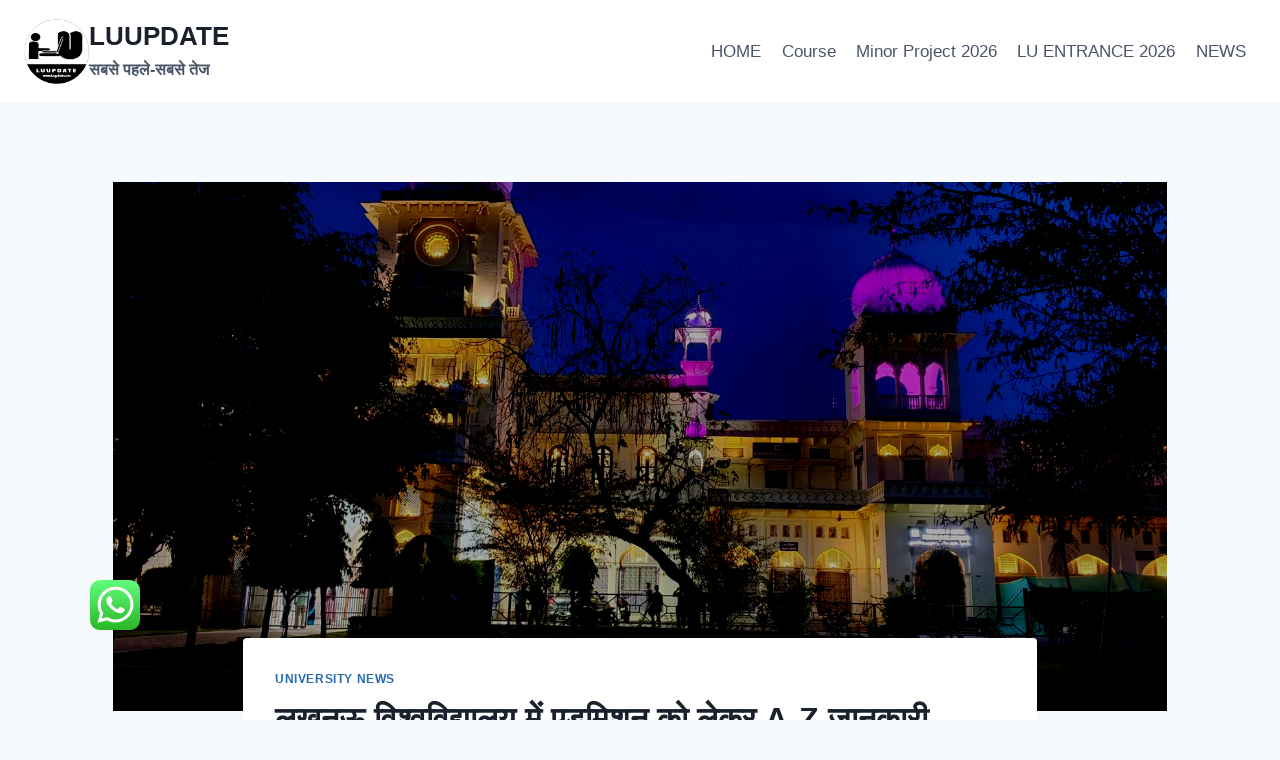

--- FILE ---
content_type: text/html; charset=utf-8
request_url: https://www.google.com/recaptcha/api2/aframe
body_size: 267
content:
<!DOCTYPE HTML><html><head><meta http-equiv="content-type" content="text/html; charset=UTF-8"></head><body><script nonce="6q7EgZQiJAd8kMieo0JUKg">/** Anti-fraud and anti-abuse applications only. See google.com/recaptcha */ try{var clients={'sodar':'https://pagead2.googlesyndication.com/pagead/sodar?'};window.addEventListener("message",function(a){try{if(a.source===window.parent){var b=JSON.parse(a.data);var c=clients[b['id']];if(c){var d=document.createElement('img');d.src=c+b['params']+'&rc='+(localStorage.getItem("rc::a")?sessionStorage.getItem("rc::b"):"");window.document.body.appendChild(d);sessionStorage.setItem("rc::e",parseInt(sessionStorage.getItem("rc::e")||0)+1);localStorage.setItem("rc::h",'1768753475988');}}}catch(b){}});window.parent.postMessage("_grecaptcha_ready", "*");}catch(b){}</script></body></html>